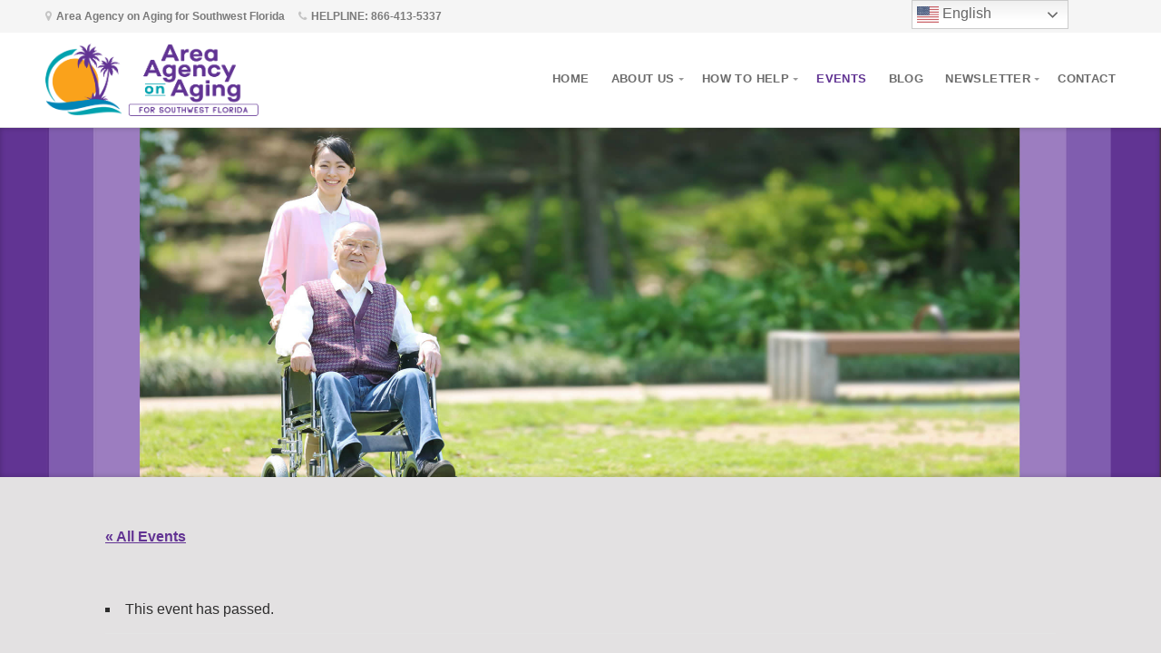

--- FILE ---
content_type: text/html; charset=UTF-8
request_url: https://aaaswfl.org/event/living-healthy-workshop-sarasota-9/
body_size: 18272
content:
<!DOCTYPE html>

<html class="no-js" lang="en-US">

<head>

	<meta charset="UTF-8">

	<!-- IE Compatibility Off -->
	<meta http-equiv="X-UA-Compatible" content="IE=edge" />

	<!-- Mobile View -->
	<meta name="viewport" content="width=device-width, initial-scale=1">

	<link rel="profile" href="https://gmpg.org/xfn/11">
	<link rel="pingback" href="https://aaaswfl.org/xmlrpc.php">

	<title>Events for December 2025 &#8211; Area Agency on Aging for SWFL</title>
<link rel='stylesheet' id='tribe-events-views-v2-bootstrap-datepicker-styles-css' href='https://aaaswfl.org/wp-content/plugins/the-events-calendar/vendor/bootstrap-datepicker/css/bootstrap-datepicker.standalone.min.css?ver=6.14.2' type='text/css' media='all' />
<link rel='stylesheet' id='tec-variables-skeleton-css' href='https://aaaswfl.org/wp-content/plugins/the-events-calendar/common/build/css/variables-skeleton.css?ver=6.8.4' type='text/css' media='all' />
<link rel='stylesheet' id='tec-variables-full-css' href='https://aaaswfl.org/wp-content/plugins/the-events-calendar/common/build/css/variables-full.css?ver=6.8.4' type='text/css' media='all' />
<link rel='stylesheet' id='tribe-common-skeleton-style-css' href='https://aaaswfl.org/wp-content/plugins/the-events-calendar/common/build/css/common-skeleton.css?ver=6.8.4' type='text/css' media='all' />
<link rel='stylesheet' id='tribe-common-full-style-css' href='https://aaaswfl.org/wp-content/plugins/the-events-calendar/common/build/css/common-full.css?ver=6.8.4' type='text/css' media='all' />
<link rel='stylesheet' id='tribe-tooltipster-css-css' href='https://aaaswfl.org/wp-content/plugins/the-events-calendar/common/vendor/tooltipster/tooltipster.bundle.min.css?ver=6.8.4' type='text/css' media='all' />
<link rel='stylesheet' id='tribe-events-views-v2-skeleton-css' href='https://aaaswfl.org/wp-content/plugins/the-events-calendar/build/css/views-skeleton.css?ver=6.14.2' type='text/css' media='all' />
<link rel='stylesheet' id='tribe-events-views-v2-full-css' href='https://aaaswfl.org/wp-content/plugins/the-events-calendar/build/css/views-full.css?ver=6.14.2' type='text/css' media='all' />
<link rel='stylesheet' id='tribe-events-views-v2-print-css' href='https://aaaswfl.org/wp-content/plugins/the-events-calendar/build/css/views-print.css?ver=6.14.2' type='text/css' media='print' />

        <style>
            .post-categories-wrap {
                background-color: #fff;
                padding-block: 20px;
            }
            .post-categories-wrap h2 {
                font-weight: bold;
                padding-left: 24px;
            }
            .post-categories li {display: inline-block;}
            .post-categories li a {
                display: block;
                padding: 5px 12px;
                box-shadow: 0 0 5px #00000040;
                border-radius: 4px;
                text-decoration: none;
            }
            .post-categories li a:hover {
                
            }
        </style>
        <meta name='robots' content='max-image-preview:large' />
	<style>img:is([sizes="auto" i], [sizes^="auto," i]) { contain-intrinsic-size: 3000px 1500px }</style>
	<link rel='dns-prefetch' href='//www.googletagmanager.com' />
<link rel='dns-prefetch' href='//fonts.googleapis.com' />
<link rel="alternate" type="application/rss+xml" title="Area Agency on Aging for SWFL &raquo; Feed" href="https://aaaswfl.org/feed/" />
<link rel="alternate" type="application/rss+xml" title="Area Agency on Aging for SWFL &raquo; Comments Feed" href="https://aaaswfl.org/comments/feed/" />
<link rel="alternate" type="text/calendar" title="Area Agency on Aging for SWFL &raquo; iCal Feed" href="https://aaaswfl.org/events/?ical=1" />
<script type="text/javascript">
/* <![CDATA[ */
window._wpemojiSettings = {"baseUrl":"https:\/\/s.w.org\/images\/core\/emoji\/16.0.1\/72x72\/","ext":".png","svgUrl":"https:\/\/s.w.org\/images\/core\/emoji\/16.0.1\/svg\/","svgExt":".svg","source":{"concatemoji":"https:\/\/aaaswfl.org\/wp-includes\/js\/wp-emoji-release.min.js?ver=6.8.3"}};
/*! This file is auto-generated */
!function(s,n){var o,i,e;function c(e){try{var t={supportTests:e,timestamp:(new Date).valueOf()};sessionStorage.setItem(o,JSON.stringify(t))}catch(e){}}function p(e,t,n){e.clearRect(0,0,e.canvas.width,e.canvas.height),e.fillText(t,0,0);var t=new Uint32Array(e.getImageData(0,0,e.canvas.width,e.canvas.height).data),a=(e.clearRect(0,0,e.canvas.width,e.canvas.height),e.fillText(n,0,0),new Uint32Array(e.getImageData(0,0,e.canvas.width,e.canvas.height).data));return t.every(function(e,t){return e===a[t]})}function u(e,t){e.clearRect(0,0,e.canvas.width,e.canvas.height),e.fillText(t,0,0);for(var n=e.getImageData(16,16,1,1),a=0;a<n.data.length;a++)if(0!==n.data[a])return!1;return!0}function f(e,t,n,a){switch(t){case"flag":return n(e,"\ud83c\udff3\ufe0f\u200d\u26a7\ufe0f","\ud83c\udff3\ufe0f\u200b\u26a7\ufe0f")?!1:!n(e,"\ud83c\udde8\ud83c\uddf6","\ud83c\udde8\u200b\ud83c\uddf6")&&!n(e,"\ud83c\udff4\udb40\udc67\udb40\udc62\udb40\udc65\udb40\udc6e\udb40\udc67\udb40\udc7f","\ud83c\udff4\u200b\udb40\udc67\u200b\udb40\udc62\u200b\udb40\udc65\u200b\udb40\udc6e\u200b\udb40\udc67\u200b\udb40\udc7f");case"emoji":return!a(e,"\ud83e\udedf")}return!1}function g(e,t,n,a){var r="undefined"!=typeof WorkerGlobalScope&&self instanceof WorkerGlobalScope?new OffscreenCanvas(300,150):s.createElement("canvas"),o=r.getContext("2d",{willReadFrequently:!0}),i=(o.textBaseline="top",o.font="600 32px Arial",{});return e.forEach(function(e){i[e]=t(o,e,n,a)}),i}function t(e){var t=s.createElement("script");t.src=e,t.defer=!0,s.head.appendChild(t)}"undefined"!=typeof Promise&&(o="wpEmojiSettingsSupports",i=["flag","emoji"],n.supports={everything:!0,everythingExceptFlag:!0},e=new Promise(function(e){s.addEventListener("DOMContentLoaded",e,{once:!0})}),new Promise(function(t){var n=function(){try{var e=JSON.parse(sessionStorage.getItem(o));if("object"==typeof e&&"number"==typeof e.timestamp&&(new Date).valueOf()<e.timestamp+604800&&"object"==typeof e.supportTests)return e.supportTests}catch(e){}return null}();if(!n){if("undefined"!=typeof Worker&&"undefined"!=typeof OffscreenCanvas&&"undefined"!=typeof URL&&URL.createObjectURL&&"undefined"!=typeof Blob)try{var e="postMessage("+g.toString()+"("+[JSON.stringify(i),f.toString(),p.toString(),u.toString()].join(",")+"));",a=new Blob([e],{type:"text/javascript"}),r=new Worker(URL.createObjectURL(a),{name:"wpTestEmojiSupports"});return void(r.onmessage=function(e){c(n=e.data),r.terminate(),t(n)})}catch(e){}c(n=g(i,f,p,u))}t(n)}).then(function(e){for(var t in e)n.supports[t]=e[t],n.supports.everything=n.supports.everything&&n.supports[t],"flag"!==t&&(n.supports.everythingExceptFlag=n.supports.everythingExceptFlag&&n.supports[t]);n.supports.everythingExceptFlag=n.supports.everythingExceptFlag&&!n.supports.flag,n.DOMReady=!1,n.readyCallback=function(){n.DOMReady=!0}}).then(function(){return e}).then(function(){var e;n.supports.everything||(n.readyCallback(),(e=n.source||{}).concatemoji?t(e.concatemoji):e.wpemoji&&e.twemoji&&(t(e.twemoji),t(e.wpemoji)))}))}((window,document),window._wpemojiSettings);
/* ]]> */
</script>
<link rel='stylesheet' id='tribe-events-v2-single-skeleton-css' href='https://aaaswfl.org/wp-content/plugins/the-events-calendar/build/css/tribe-events-single-skeleton.css?ver=6.14.2' type='text/css' media='all' />
<link rel='stylesheet' id='tribe-events-v2-single-skeleton-full-css' href='https://aaaswfl.org/wp-content/plugins/the-events-calendar/build/css/tribe-events-single-full.css?ver=6.14.2' type='text/css' media='all' />
<style id='wp-emoji-styles-inline-css' type='text/css'>

	img.wp-smiley, img.emoji {
		display: inline !important;
		border: none !important;
		box-shadow: none !important;
		height: 1em !important;
		width: 1em !important;
		margin: 0 0.07em !important;
		vertical-align: -0.1em !important;
		background: none !important;
		padding: 0 !important;
	}
</style>
<link rel='stylesheet' id='wp-block-library-css' href='https://aaaswfl.org/wp-includes/css/dist/block-library/style.min.css?ver=6.8.3' type='text/css' media='all' />
<style id='classic-theme-styles-inline-css' type='text/css'>
/*! This file is auto-generated */
.wp-block-button__link{color:#fff;background-color:#32373c;border-radius:9999px;box-shadow:none;text-decoration:none;padding:calc(.667em + 2px) calc(1.333em + 2px);font-size:1.125em}.wp-block-file__button{background:#32373c;color:#fff;text-decoration:none}
</style>
<link rel='stylesheet' id='gutenberg-pdfjs-css' href='https://aaaswfl.org/wp-content/plugins/pdfjs-viewer-shortcode/inc/../blocks/dist/style.css?ver=2.2.3' type='text/css' media='all' />
<style id='global-styles-inline-css' type='text/css'>
:root{--wp--preset--aspect-ratio--square: 1;--wp--preset--aspect-ratio--4-3: 4/3;--wp--preset--aspect-ratio--3-4: 3/4;--wp--preset--aspect-ratio--3-2: 3/2;--wp--preset--aspect-ratio--2-3: 2/3;--wp--preset--aspect-ratio--16-9: 16/9;--wp--preset--aspect-ratio--9-16: 9/16;--wp--preset--color--black: #000000;--wp--preset--color--cyan-bluish-gray: #abb8c3;--wp--preset--color--white: #ffffff;--wp--preset--color--pale-pink: #f78da7;--wp--preset--color--vivid-red: #cf2e2e;--wp--preset--color--luminous-vivid-orange: #ff6900;--wp--preset--color--luminous-vivid-amber: #fcb900;--wp--preset--color--light-green-cyan: #7bdcb5;--wp--preset--color--vivid-green-cyan: #00d084;--wp--preset--color--pale-cyan-blue: #8ed1fc;--wp--preset--color--vivid-cyan-blue: #0693e3;--wp--preset--color--vivid-purple: #9b51e0;--wp--preset--gradient--vivid-cyan-blue-to-vivid-purple: linear-gradient(135deg,rgba(6,147,227,1) 0%,rgb(155,81,224) 100%);--wp--preset--gradient--light-green-cyan-to-vivid-green-cyan: linear-gradient(135deg,rgb(122,220,180) 0%,rgb(0,208,130) 100%);--wp--preset--gradient--luminous-vivid-amber-to-luminous-vivid-orange: linear-gradient(135deg,rgba(252,185,0,1) 0%,rgba(255,105,0,1) 100%);--wp--preset--gradient--luminous-vivid-orange-to-vivid-red: linear-gradient(135deg,rgba(255,105,0,1) 0%,rgb(207,46,46) 100%);--wp--preset--gradient--very-light-gray-to-cyan-bluish-gray: linear-gradient(135deg,rgb(238,238,238) 0%,rgb(169,184,195) 100%);--wp--preset--gradient--cool-to-warm-spectrum: linear-gradient(135deg,rgb(74,234,220) 0%,rgb(151,120,209) 20%,rgb(207,42,186) 40%,rgb(238,44,130) 60%,rgb(251,105,98) 80%,rgb(254,248,76) 100%);--wp--preset--gradient--blush-light-purple: linear-gradient(135deg,rgb(255,206,236) 0%,rgb(152,150,240) 100%);--wp--preset--gradient--blush-bordeaux: linear-gradient(135deg,rgb(254,205,165) 0%,rgb(254,45,45) 50%,rgb(107,0,62) 100%);--wp--preset--gradient--luminous-dusk: linear-gradient(135deg,rgb(255,203,112) 0%,rgb(199,81,192) 50%,rgb(65,88,208) 100%);--wp--preset--gradient--pale-ocean: linear-gradient(135deg,rgb(255,245,203) 0%,rgb(182,227,212) 50%,rgb(51,167,181) 100%);--wp--preset--gradient--electric-grass: linear-gradient(135deg,rgb(202,248,128) 0%,rgb(113,206,126) 100%);--wp--preset--gradient--midnight: linear-gradient(135deg,rgb(2,3,129) 0%,rgb(40,116,252) 100%);--wp--preset--font-size--small: 13px;--wp--preset--font-size--medium: 20px;--wp--preset--font-size--large: 36px;--wp--preset--font-size--x-large: 42px;--wp--preset--spacing--20: 0.44rem;--wp--preset--spacing--30: 0.67rem;--wp--preset--spacing--40: 1rem;--wp--preset--spacing--50: 1.5rem;--wp--preset--spacing--60: 2.25rem;--wp--preset--spacing--70: 3.38rem;--wp--preset--spacing--80: 5.06rem;--wp--preset--shadow--natural: 6px 6px 9px rgba(0, 0, 0, 0.2);--wp--preset--shadow--deep: 12px 12px 50px rgba(0, 0, 0, 0.4);--wp--preset--shadow--sharp: 6px 6px 0px rgba(0, 0, 0, 0.2);--wp--preset--shadow--outlined: 6px 6px 0px -3px rgba(255, 255, 255, 1), 6px 6px rgba(0, 0, 0, 1);--wp--preset--shadow--crisp: 6px 6px 0px rgba(0, 0, 0, 1);}:where(.is-layout-flex){gap: 0.5em;}:where(.is-layout-grid){gap: 0.5em;}body .is-layout-flex{display: flex;}.is-layout-flex{flex-wrap: wrap;align-items: center;}.is-layout-flex > :is(*, div){margin: 0;}body .is-layout-grid{display: grid;}.is-layout-grid > :is(*, div){margin: 0;}:where(.wp-block-columns.is-layout-flex){gap: 2em;}:where(.wp-block-columns.is-layout-grid){gap: 2em;}:where(.wp-block-post-template.is-layout-flex){gap: 1.25em;}:where(.wp-block-post-template.is-layout-grid){gap: 1.25em;}.has-black-color{color: var(--wp--preset--color--black) !important;}.has-cyan-bluish-gray-color{color: var(--wp--preset--color--cyan-bluish-gray) !important;}.has-white-color{color: var(--wp--preset--color--white) !important;}.has-pale-pink-color{color: var(--wp--preset--color--pale-pink) !important;}.has-vivid-red-color{color: var(--wp--preset--color--vivid-red) !important;}.has-luminous-vivid-orange-color{color: var(--wp--preset--color--luminous-vivid-orange) !important;}.has-luminous-vivid-amber-color{color: var(--wp--preset--color--luminous-vivid-amber) !important;}.has-light-green-cyan-color{color: var(--wp--preset--color--light-green-cyan) !important;}.has-vivid-green-cyan-color{color: var(--wp--preset--color--vivid-green-cyan) !important;}.has-pale-cyan-blue-color{color: var(--wp--preset--color--pale-cyan-blue) !important;}.has-vivid-cyan-blue-color{color: var(--wp--preset--color--vivid-cyan-blue) !important;}.has-vivid-purple-color{color: var(--wp--preset--color--vivid-purple) !important;}.has-black-background-color{background-color: var(--wp--preset--color--black) !important;}.has-cyan-bluish-gray-background-color{background-color: var(--wp--preset--color--cyan-bluish-gray) !important;}.has-white-background-color{background-color: var(--wp--preset--color--white) !important;}.has-pale-pink-background-color{background-color: var(--wp--preset--color--pale-pink) !important;}.has-vivid-red-background-color{background-color: var(--wp--preset--color--vivid-red) !important;}.has-luminous-vivid-orange-background-color{background-color: var(--wp--preset--color--luminous-vivid-orange) !important;}.has-luminous-vivid-amber-background-color{background-color: var(--wp--preset--color--luminous-vivid-amber) !important;}.has-light-green-cyan-background-color{background-color: var(--wp--preset--color--light-green-cyan) !important;}.has-vivid-green-cyan-background-color{background-color: var(--wp--preset--color--vivid-green-cyan) !important;}.has-pale-cyan-blue-background-color{background-color: var(--wp--preset--color--pale-cyan-blue) !important;}.has-vivid-cyan-blue-background-color{background-color: var(--wp--preset--color--vivid-cyan-blue) !important;}.has-vivid-purple-background-color{background-color: var(--wp--preset--color--vivid-purple) !important;}.has-black-border-color{border-color: var(--wp--preset--color--black) !important;}.has-cyan-bluish-gray-border-color{border-color: var(--wp--preset--color--cyan-bluish-gray) !important;}.has-white-border-color{border-color: var(--wp--preset--color--white) !important;}.has-pale-pink-border-color{border-color: var(--wp--preset--color--pale-pink) !important;}.has-vivid-red-border-color{border-color: var(--wp--preset--color--vivid-red) !important;}.has-luminous-vivid-orange-border-color{border-color: var(--wp--preset--color--luminous-vivid-orange) !important;}.has-luminous-vivid-amber-border-color{border-color: var(--wp--preset--color--luminous-vivid-amber) !important;}.has-light-green-cyan-border-color{border-color: var(--wp--preset--color--light-green-cyan) !important;}.has-vivid-green-cyan-border-color{border-color: var(--wp--preset--color--vivid-green-cyan) !important;}.has-pale-cyan-blue-border-color{border-color: var(--wp--preset--color--pale-cyan-blue) !important;}.has-vivid-cyan-blue-border-color{border-color: var(--wp--preset--color--vivid-cyan-blue) !important;}.has-vivid-purple-border-color{border-color: var(--wp--preset--color--vivid-purple) !important;}.has-vivid-cyan-blue-to-vivid-purple-gradient-background{background: var(--wp--preset--gradient--vivid-cyan-blue-to-vivid-purple) !important;}.has-light-green-cyan-to-vivid-green-cyan-gradient-background{background: var(--wp--preset--gradient--light-green-cyan-to-vivid-green-cyan) !important;}.has-luminous-vivid-amber-to-luminous-vivid-orange-gradient-background{background: var(--wp--preset--gradient--luminous-vivid-amber-to-luminous-vivid-orange) !important;}.has-luminous-vivid-orange-to-vivid-red-gradient-background{background: var(--wp--preset--gradient--luminous-vivid-orange-to-vivid-red) !important;}.has-very-light-gray-to-cyan-bluish-gray-gradient-background{background: var(--wp--preset--gradient--very-light-gray-to-cyan-bluish-gray) !important;}.has-cool-to-warm-spectrum-gradient-background{background: var(--wp--preset--gradient--cool-to-warm-spectrum) !important;}.has-blush-light-purple-gradient-background{background: var(--wp--preset--gradient--blush-light-purple) !important;}.has-blush-bordeaux-gradient-background{background: var(--wp--preset--gradient--blush-bordeaux) !important;}.has-luminous-dusk-gradient-background{background: var(--wp--preset--gradient--luminous-dusk) !important;}.has-pale-ocean-gradient-background{background: var(--wp--preset--gradient--pale-ocean) !important;}.has-electric-grass-gradient-background{background: var(--wp--preset--gradient--electric-grass) !important;}.has-midnight-gradient-background{background: var(--wp--preset--gradient--midnight) !important;}.has-small-font-size{font-size: var(--wp--preset--font-size--small) !important;}.has-medium-font-size{font-size: var(--wp--preset--font-size--medium) !important;}.has-large-font-size{font-size: var(--wp--preset--font-size--large) !important;}.has-x-large-font-size{font-size: var(--wp--preset--font-size--x-large) !important;}
:where(.wp-block-post-template.is-layout-flex){gap: 1.25em;}:where(.wp-block-post-template.is-layout-grid){gap: 1.25em;}
:where(.wp-block-columns.is-layout-flex){gap: 2em;}:where(.wp-block-columns.is-layout-grid){gap: 2em;}
:root :where(.wp-block-pullquote){font-size: 1.5em;line-height: 1.6;}
</style>
<link rel='stylesheet' id='cpsh-shortcodes-css' href='https://aaaswfl.org/wp-content/plugins/column-shortcodes//assets/css/shortcodes.css?ver=1.0.1' type='text/css' media='all' />
<link rel='stylesheet' id='contact-form-7-css' href='https://aaaswfl.org/wp-content/plugins/contact-form-7/includes/css/styles.css?ver=6.1.1' type='text/css' media='all' />
<link rel='stylesheet' id='givingpress-lite-style-css' href='https://aaaswfl.org/wp-content/themes/givingpress-lite/style.css?ver=6.8.3' type='text/css' media='all' />
<link rel='stylesheet' id='givingpress-lite-style-mobile-css' href='https://aaaswfl.org/wp-content/themes/givingpress-lite/css/style-mobile.css?ver=1.0' type='text/css' media='all' />
<link rel='stylesheet' id='font-awesome-css' href='https://aaaswfl.org/wp-content/themes/givingpress-lite/css/font-awesome.css?ver=1.0' type='text/css' media='all' />
<link rel='stylesheet' id='giving-fonts-css' href='https://fonts.googleapis.com/css?family=Oswald%3A400%2C700%2C300%7COpen+Sans%3A400%2C300%2C600%2C700%2C800%2C800italic%2C700italic%2C600italic%2C400italic%2C300italic%7CMerriweather%3A400%2C700%2C300%2C900%7CPlayfair+Display%3A400%2C400italic%2C700%2C700italic%2C900%2C900italic%7CMontserrat%3A400%2C700%7CRaleway%3A400%2C100%2C200%2C300%2C500%2C600%2C700%2C800%2C900%7CNoto+Serif%3A400%2C400i%2C700%2C700i&#038;subset=latin%2Clatin-ext' type='text/css' media='all' />
<link rel='stylesheet' id='wp-pagenavi-css' href='https://aaaswfl.org/wp-content/plugins/wp-pagenavi/pagenavi-css.css?ver=2.70' type='text/css' media='all' />
<script type="text/javascript" src="https://aaaswfl.org/wp-includes/js/jquery/jquery.min.js?ver=3.7.1" id="jquery-core-js"></script>
<script type="text/javascript" src="https://aaaswfl.org/wp-includes/js/jquery/jquery-migrate.min.js?ver=3.4.1" id="jquery-migrate-js"></script>
<script type="text/javascript" src="https://aaaswfl.org/wp-content/plugins/the-events-calendar/common/build/js/tribe-common.js?ver=9c44e11f3503a33e9540" id="tribe-common-js"></script>
<script type="text/javascript" src="https://aaaswfl.org/wp-content/plugins/the-events-calendar/build/js/views/breakpoints.js?ver=4208de2df2852e0b91ec" id="tribe-events-views-v2-breakpoints-js"></script>
<script type="text/javascript" src="https://aaaswfl.org/wp-includes/js/hoverIntent.min.js?ver=1.10.2" id="hoverIntent-js"></script>
<script type="text/javascript" src="https://aaaswfl.org/wp-content/themes/givingpress-lite/js/superfish.js?ver=20130729" id="superfish-js"></script>
<script type="text/javascript" src="https://aaaswfl.org/wp-content/themes/givingpress-lite/js/jquery.fitvids.js?ver=20130729" id="fitvids-js"></script>

<!-- Google tag (gtag.js) snippet added by Site Kit -->
<!-- Google Analytics snippet added by Site Kit -->
<script type="text/javascript" src="https://www.googletagmanager.com/gtag/js?id=G-11PQ37KPMN" id="google_gtagjs-js" async></script>
<script type="text/javascript" id="google_gtagjs-js-after">
/* <![CDATA[ */
window.dataLayer = window.dataLayer || [];function gtag(){dataLayer.push(arguments);}
gtag("set","linker",{"domains":["aaaswfl.org"]});
gtag("js", new Date());
gtag("set", "developer_id.dZTNiMT", true);
gtag("config", "G-11PQ37KPMN");
 window._googlesitekit = window._googlesitekit || {}; window._googlesitekit.throttledEvents = []; window._googlesitekit.gtagEvent = (name, data) => { var key = JSON.stringify( { name, data } ); if ( !! window._googlesitekit.throttledEvents[ key ] ) { return; } window._googlesitekit.throttledEvents[ key ] = true; setTimeout( () => { delete window._googlesitekit.throttledEvents[ key ]; }, 5 ); gtag( "event", name, { ...data, event_source: "site-kit" } ); }; 
/* ]]> */
</script>
<link rel="https://api.w.org/" href="https://aaaswfl.org/wp-json/" /><link rel="alternate" title="JSON" type="application/json" href="https://aaaswfl.org/wp-json/wp/v2/tribe_events/54013" /><link rel="EditURI" type="application/rsd+xml" title="RSD" href="https://aaaswfl.org/xmlrpc.php?rsd" />
<meta name="generator" content="WordPress 6.8.3" />
<link rel="canonical" href="https://aaaswfl.org/event/living-healthy-workshop-sarasota-9/" />
<link rel='shortlink' href='https://aaaswfl.org/?p=54013' />
<link rel="alternate" title="oEmbed (JSON)" type="application/json+oembed" href="https://aaaswfl.org/wp-json/oembed/1.0/embed?url=https%3A%2F%2Faaaswfl.org%2Fevent%2Fliving-healthy-workshop-sarasota-9%2F" />
<link rel="alternate" title="oEmbed (XML)" type="text/xml+oembed" href="https://aaaswfl.org/wp-json/oembed/1.0/embed?url=https%3A%2F%2Faaaswfl.org%2Fevent%2Fliving-healthy-workshop-sarasota-9%2F&#038;format=xml" />
<style>
.board-members-wrap {
    margin-bottom: 50px;
    padding: 12px 30px;
    border-width: 1px;
    border-color: #ececec;
}

.board-members-title {
    text-align: center;
    font-weight: bold;
    padding-inline: 15px
}

.board-members {
    display: grid;
    gap: 30px;
    grid-template-columns: repeat(auto-fit, minmax(min(300px, 100%), 1fr));
}

.board-member .thumb {
    margin-bottom: 12px;
    height: 400px;
    background-color: #f7f7f7;
}

.board-member .thumb img {
    object-fit: cover;
    width: 100%;
    height: 100%;
    display: block;
    object-position: center 2%;
}

.bm-infos {}

.bm-name {
    text-align: center;
}

.bm-name h3 {
    line-height: normal;
    margin: 0;
    padding: 0;
    font-size: 1.6rem;
}

.bm-name small {
    font-style: 1rem;
}



.board-member p {
    margin: 5px 0;
}
</style>
<!-- start Simple Custom CSS and JS -->
<style type="text/css">
.edn-custom-template[data-barid=apexbar-0] .edn-custom-design-wrapper, .edn-custom-template[data-barid=apexbar-0], .edn-custom-template[data-barid=apexbar-0] .edn-contact-lightbox .edn-contact-lightbox-inner-wrap, .edn-custom-template[data-barid=apexbar-0] .edn-contact-close, .edn-custom-template[data-barid=apexbar-0] .edn-contact-lightbox-inner-wrap {
    background-color: #613493 !important;
}

.edn-custom-template[data-barid=apexbar-0] .edn-form-field .constant_subscribe, .edn-custom-template[data-barid=apexbar-0] .edn-subscribe-form .edn-form-field .edn_subs_submit_ajax, .edn-custom-template[data-barid=apexbar-0] .edn-custom-contact-link, .edn-custom-template[data-barid=apexbar-0] .edn-temp1-static-button, .edn-custom-template[data-barid=apexbar-0] .apexnb-search-layout1 .apex-search-right-section .btn-search-now, .edn-custom-template[data-barid=apexbar-0] .edn_static_text .edn-call-action-button a, .edn-custom-template[data-barid=apexbar-0] .edn-call-action-button a, .edn-custom-template[data-barid=apexbar-0] .edn-contact-lightbox .edn-form-field .edn-field input.edn-contact-submit {
    background: #00A2AD !important;
    color: #ffffff !important;
}
.menu a:focus, .menu a:hover, .menu a:active {
    color: #613493 !important;
}
#navigation .menu .current_page_item a, #navigation .menu .current_page_ancestor a, #navigation .menu .current-menu-item a, #navigation .menu .current-cat a, #navigation .menu li .current_page_item a, #navigation .menu li .current_page_item a:hover, #navigation .menu li .current-menu-item a, #navigation .menu li .current-menu-item a:hover, #navigation .menu li .current-cat a, #navigation .menu li .current-cat a:hover, #navigation .menu li.current-menu-ancestor a, #navigation .menu li.current_page_ancestor a, #navigation .menu .current_page_item ul li a:hover, #navigation .menu .current-menu-item ul li a:hover, #navigation .menu .current-menu-ancestor ul li a:hover, #navigation .menu .current_page_ancestor ul li a:hover, #navigation .menu .current-menu-ancestor ul .current_page_item a, #navigation .menu .current_page_ancestor ul .current-menu-item a, #navigation .menu .current-cat ul li a:hover {
    color: #613493 !important;
}
.menu li:hover:after {
    background: #613493 !important;
}
.menu a, .menu a:link, .menu a:visited {
    color: #6C6C6C !important;
}
h1, h2, h3, h4, h5, h6 {
    color: #613493 !important;
}
#menu-services.menu a, #menu-services.menu a:link, #menu-services.menu a:visited,
#menu-popular.menu a, #menu-popular.menu a:link, #menu-popular.menu a:visited{
    color: #613493 !important;
}
#menu-services.menu a:hover, #menu-services.menu a:link:hover, #menu-services.menu a:visited:hover,
#menu-popular.menu a:hover, #menu-popular.menu a:link:hover, #menu-popular.menu a:visited:hover{
    color: #0086B6 !important;
}</style>
<!-- end Simple Custom CSS and JS -->
<meta name="generator" content="Site Kit by Google 1.159.0" /><meta name="tec-api-version" content="v1"><meta name="tec-api-origin" content="https://aaaswfl.org"><link rel="alternate" href="https://aaaswfl.org/wp-json/tribe/events/v1/events/54013" /><meta name="google-site-verification" content="50PuJAmJP_hkTvlMUDF46Yp9n0CVMa5ydSWKop3jKB8"><style type="text/css" id="custom-background-css">
body.custom-background { background-color: #e3e1e2; }
</style>
	<script type="application/ld+json">
[{"@context":"http://schema.org","@type":"Event","name":"Living Healthy Workshop (Sarasota) &#8211; RESCHEDULED TBD","description":"","url":"https://aaaswfl.org/event/living-healthy-workshop-sarasota-9/","eventAttendanceMode":"https://schema.org/OfflineEventAttendanceMode","eventStatus":"https://schema.org/EventScheduled","startDate":"2022-09-21T14:30:00+00:00","endDate":"2022-09-21T17:00:00+00:00","location":{"@type":"Place","name":"Sarasota Memorial Hospital (Oncology Bldg. 3rd Fl Conference Room)","description":"","url":"","address":{"@type":"PostalAddress","streetAddress":"1700 S. Tamiami Trail","addressLocality":"Sarasota","addressRegion":"FL","postalCode":"34239","addressCountry":"United States"},"telephone":"","sameAs":""},"organizer":{"@type":"Person","name":"Liliana Hernandez &#8211; AAASWFL","description":"","url":"https://www.aaaswfl.org","telephone":"239-652-6915","email":"&#119;or&#107;sh&#111;p&#115;&#64;a&#97;&#97;&#115;w&#102;l.&#111;&#114;&#103;","sameAs":"https://www.aaaswfl.org"},"offers":{"@type":"Offer","price":"0","priceCurrency":"USD","url":"https://aaaswfl.org/event/living-healthy-workshop-sarasota-9/","category":"primary","availability":"inStock","validFrom":"2022-08-01T00:00:00+00:00"},"performer":"Organization"}]
</script><link rel="icon" href="https://aaaswfl.org/wp-content/uploads/2020/07/cropped-AAA_icon-32x32.png" sizes="32x32" />
<link rel="icon" href="https://aaaswfl.org/wp-content/uploads/2020/07/cropped-AAA_icon-192x192.png" sizes="192x192" />
<link rel="apple-touch-icon" href="https://aaaswfl.org/wp-content/uploads/2020/07/cropped-AAA_icon-180x180.png" />
<meta name="msapplication-TileImage" content="https://aaaswfl.org/wp-content/uploads/2020/07/cropped-AAA_icon-270x270.png" />
		<style type="text/css" id="wp-custom-css">
			#menu-item-1297 {
	display: none
}



a, a:link, a:visited {
	color: #623393;
	text-decoration: underline;
	word-wrap: break-word;
}
a:focus, a:hover, a:active {
	color: #00A2AD;
	text-decoration: underline;
}
h1, h2, h3,
h4, h5, h6 {
	color: #2C2E35;
	color: rgba(44, 46, 53, 1);
	font-family: 'Raleway', Arial, sans-serif;
	font-weight: 400;
	line-height: 1.4;
	word-wrap: break-word;
	margin: 4px 0px;
	padding: 4px 0px;
}
.widget ul.menu .current_page_item a,
.widget ul.menu .current-menu-item a {
	color: #0185B6;
	background: none;
}
.widget ul.menu li a {
	display: block;
	background: none;
	color: #603392;
	height: auto;
	font-size: 1.1em;
	text-align: left;
	text-transform: none;
	text-shadow: none;
	line-height: 1.8;
	margin: 0px;
	padding: 0px;
}
.widget ul.menu li.feature-btn a,
.widget ul.menu li.feature-button a {
	padding: 0px !important;
	margin-top: 0px;
	border: none;
}
.widget ul.menu li a:hover {
	color: #0086B6;
	background: none;
	text-decoration: underline;
}
.widget ul.menu li {
	float: none;
	display: block;
	padding: 6px 12px;
}
.social-icons li a {
	display: block;
	background: #613493;
	background: rgba(97, 52, 147, 0.2);
	color: #613493;
	color: rgba(97, 52, 147, 1);
	text-align: center;
	text-decoration: none;
	line-height: 36px;
	min-width: 36px;
	margin: 6px;
	padding: 0px;
	border-radius: 36px;
}
.social-icons li a:hover {
	background: #613493;
	background: rgba(97, 52, 147, 1);
	color: #ffffff;
}
.social-icons li a::before {
	font-family: 'FontAwesome';
	font-size: 24px;
	font-weight: normal;
	content: '\f0c1';
}
button, .button, a.button, a:link.button, a:visited.button,
a.more-link, a:link.more-link, a:visited.more-link,
.container .reply a, #searchsubmit, #prevLink a, #nextLink a,
input#submit, input[type='submit'] {
	display: inline-block;
	background-color: #f9f9f9;
	position: relative;
	color: #666666;
	color: rgba(0, 0, 0, .4);
	font-size: 0.8em;
	font-family: 'Istok Web', Verdana, sans-serif;
	font-weight: 700;
	font-style: normal;
	line-height: 2;
	letter-spacing: 1px;
	text-align: center;
	text-transform: uppercase;
	margin: 12px 0px;
	padding: 6px 18px;
	outline: 0;
	border: 1px solid rgba(0, 0, 0, .12);
	border-radius: 3px;
	-webkit-appearance: none;
}
button:hover, button:focus, button:active, .button:hover,
a:hover.button, a:focus.button, a:active.button,
a:hover.more-link, a:focus.more-link, a:active.more-link,
.container .reply a:hover, #searchsubmit:hover, #prevLink a:hover, #nextLink a:hover,
input#submit:hover, input[type='submit']:hover {
	background-color: #7e236e;
	color: #ffffff;
	text-decoration: none;
	box-shadow: inset 0px 0px 12px rgba(0, 0, 0, .4);
	cursor: pointer;
}
#header {
	background-color: #a16297;
	width: 100%;
	line-height: 0;
	margin: 0px auto 0px;
	position: relative;
	z-index: 8;
}
body {
	background-color: #eeeeee;
	color: #000000;
	color: rgba(0, 0, 0, 0.8);
	font-size: 1.0em;
	font-family: 'Lato', Verdana, sans-serif;
	line-height: 1.8;
	margin: 0px;
	padding: 0px;
}
blockquote {
	color: #333333;
	font-family: 'Istok Web', Verdana, sans-serif;
	font-weight: 300;
	font-size: 1.6em;
	line-height: 1.6;
	margin: 20px 0px;
	padding: 20px;
	border-top: 1px solid #DDDDDD;
	border-bottom: 1px solid #DDDDDD;
}
code, pre {
	color: #666666;
	background: #f9f9f9;
	font-family: 'Istok Web', Verdana, sans-serif;
	font-size: 13px;
	line-height: 1.4;
	margin: 12px 0px;
	padding: 6px 8px;
	border: 1px solid #dddddd;
	border-radius: 3px;
}
#navigation {
	align-self: center;
	color: #999999;
	font-size: 0.8em;
	font-family: 'Istok Web', Verdana, sans-serif;
	font-weight: 600;
	text-align: center;
	text-transform: uppercase;
	margin: 0px;
	padding: 0px;
	z-index: 9;
	box-sizing:border-box;
	-moz-box-sizing:border-box;
	-webkit-box-sizing:border-box;
}
table {
	background: #ffffff;
	background: rgba(0, 0, 0, 0.01);
	font-family: Arial, 'Helvetica Neue', Helvetica, sans-serif;
	width: 100%;
	margin: 20px 0px;
	padding: 0px;
	border-collapse: collapse;
}



/* twitter icon change */

.social-icons li a[href*="twitter.com"]::before {
	content: 'tw';
	--un-icon: url("data:image/svg+xml;utf8,%3Csvg viewBox='0 0 24 24' width='1.2em' height='1.2em' xmlns='http://www.w3.org/2000/svg' %3E%3Cpath fill='currentColor' d='M8 2H1l8.26 11.015L1.45 22H4.1l6.388-7.349L16 22h7l-8.608-11.478L21.8 2h-2.65l-5.986 6.886zm9 18L5 4h2l12 16z'/%3E%3C/svg%3E");
  -webkit-mask: var(--un-icon) no-repeat;
  mask: var(--un-icon) no-repeat;
  -webkit-mask-size: 100% 100%;
  mask-size: 100% 100%;
  background-color: currentColor;
  color: inherit;
	position: relative;
	top: 1px;
	
}
 
/* Blog Page */
@media (min-width: 1024px) {
/* 	#page-56323 .content .columns {
		display: grid;
		grid-template-columns: repeat(2, minmax(0, 1fr))
	}
	#page-56323 .content .blog-holder h2 {
		    font-size: 2rem;
	}
	
	#page-56323 .content .blog-holder	.article p:not(:nth-child(1)):not(:nth-child(2)) {
		display: none
		
	}
	
	#page-56323 .content .blog-holder	.article ul {
		display: none;
	}
	
	#page-56323 .content .blog-holder	.article p {
		display: -webkit-box;
		-webkit-line-clamp: 2;
		-webkit-box-orient: vertical;
		overflow: hidden;
		text-overflow: ellipsis;
		white-space: normal;
	}
	#page-56323 .content .blog-holder	.article figure {
		width: 100% !important;
	} */
}





		</style>
		
</head>

<body data-rsssl=1 class="wp-singular tribe_events-template-default single single-tribe_events postid-54013 custom-background wp-custom-logo wp-theme-givingpress-lite tribe-events-page-template tribe-no-js tribe-filter-live not-front givingpress-lite-singular givingpress-lite-right-sidebar givingpress-lite-header-active givingpress-lite-title-inactive givingpress-lite-logo-active givingpress-lite-description-left givingpress-lite-logo-left givingpress-lite-info-active givingpress-lite-relative-text events-single tribe-events-style-full tribe-events-style-theme">

<!-- BEGIN #wrapper -->
<div id="wrapper">

<!-- BEGIN #top-info -->
<div id="top-info">

	
	<!-- BEGIN #contact-info -->
	<div id="contact-info">

		<!-- BEGIN .row -->
		<div class="row">

			<!-- BEGIN .content -->
			<div class="content">

				<div class="align-left">

									<span class="contact-address"><i class="fa fa-map-marker"></i> Area Agency on Aging for Southwest Florida</span>
				
				
									<span class="contact-phone text-right"><i class="fa fa-phone"></i> HELPLINE: 866-413-5337 </span>
				
				</div>

				
			<!-- END .content -->
			</div>

		<!-- END .row -->
		</div>

	<!-- END #contact-info -->
	</div>

		<!-- Skip Navigation Link -->
	<a href="#content" class="sr-only">Skip to content</a>
	
	<!-- BEGIN #top-nav -->
	<div id="top-nav">

		<!-- BEGIN .row -->
		<div class="row">

			<!-- BEGIN .content -->
			<div class="content no-bg">

				<!-- BEGIN #nav-bar -->
				<div id="nav-bar">

					
						<div class="toggle-holder">

					
					
<style>
.custom-logo {
	height: 80px;
	max-height: 280px;
	max-width: 640px;
	width: 235px;
}
</style><a href="https://aaaswfl.org/" class="custom-logo-link" rel="home"><img width="521" height="177" src="https://aaaswfl.org/wp-content/uploads/2020/07/cropped-AAA_Logo.png" class="custom-logo" alt="Area Agency on Aging for SWFL" decoding="async" fetchpriority="high" srcset="https://aaaswfl.org/wp-content/uploads/2020/07/cropped-AAA_Logo.png 521w, https://aaaswfl.org/wp-content/uploads/2020/07/cropped-AAA_Logo-300x102.png 300w" sizes="(max-width: 521px) 100vw, 521px" /></a>
					
						<button class="menu-toggle" aria-label="Open Mobile Menu"><i class="fa fa-bars"></i></button>

						</div>

						<!-- BEGIN #navigation -->
						<nav id="navigation" class="navigation-main">

							<div class="menu-drop-down-menu-container"><ul id="menu-drop-down-menu" class="menu"><li id="menu-item-1317" class="menu-item menu-item-type-post_type menu-item-object-page menu-item-home menu-item-1317"><a href="https://aaaswfl.org/">Home</a></li>
<li id="menu-item-1306" class="menu-item menu-item-type-post_type menu-item-object-page menu-item-has-children menu-item-1306"><a href="https://aaaswfl.org/about-aaaswfl/">About Us</a>
<ul class="sub-menu">
	<li id="menu-item-56387" class="menu-item menu-item-type-post_type menu-item-object-page menu-item-56387"><a href="https://aaaswfl.org/about-aaaswfl/board-members/">Board Members</a></li>
	<li id="menu-item-56432" class="menu-item menu-item-type-post_type menu-item-object-page menu-item-56432"><a href="https://aaaswfl.org/about-aaaswfl/advisory-council-members/">Advisory Council Members</a></li>
	<li id="menu-item-51129" class="menu-item menu-item-type-post_type menu-item-object-page menu-item-51129"><a href="https://aaaswfl.org/emergency-preparedness/">Emergency Preparedness</a></li>
	<li id="menu-item-51088" class="menu-item menu-item-type-post_type menu-item-object-page menu-item-51088"><a href="https://www.navigateresources.net/psa08/">I Need Help</a></li>
	<li id="menu-item-1315" class="menu-item menu-item-type-post_type menu-item-object-page menu-item-1315"><a href="https://aaaswfl.org/about-aaaswfl/lead-agencies/">Lead Agencies</a></li>
	<li id="menu-item-1309" class="menu-item menu-item-type-post_type menu-item-object-page menu-item-1309"><a href="https://aaaswfl.org/about-aaaswfl/news/">Newsroom</a></li>
	<li id="menu-item-1311" class="menu-item menu-item-type-post_type menu-item-object-page menu-item-1311"><a href="https://aaaswfl.org/about-aaaswfl/speakers-bureau/">Speakers’ Bureau</a></li>
	<li id="menu-item-1307" class="menu-item menu-item-type-post_type menu-item-object-page menu-item-1307"><a href="https://aaaswfl.org/about-aaaswfl/documents/">Document Center</a></li>
	<li id="menu-item-50420" class="menu-item menu-item-type-post_type menu-item-object-page menu-item-50420"><a target="_blank" href="https://aaaswfl.isolvedhire.com/jobs/#new_tab">Careers</a></li>
</ul>
</li>
<li id="menu-item-1303" class="menu-item menu-item-type-post_type menu-item-object-page menu-item-has-children menu-item-1303"><a href="https://aaaswfl.org/how-to-help/">How To Help</a>
<ul class="sub-menu">
	<li id="menu-item-1314" class="menu-item menu-item-type-post_type menu-item-object-page menu-item-1314"><a href="https://aaaswfl.org/how-to-help/donate/">Donate</a></li>
	<li id="menu-item-1304" class="menu-item menu-item-type-post_type menu-item-object-page menu-item-1304"><a href="https://aaaswfl.org/how-to-help/volunteer/">Volunteer</a></li>
</ul>
</li>
<li id="menu-item-1312" class="menu-item menu-item-type-post_type menu-item-object-page current-menu-item current_page_item menu-item-1312"><a href="https://aaaswfl.org/events/">Events</a></li>
<li id="menu-item-56374" class="menu-item menu-item-type-post_type menu-item-object-page current_page_parent menu-item-56374"><a href="https://aaaswfl.org/blog/">Blog</a></li>
<li id="menu-item-1308" class="menu-item menu-item-type-post_type menu-item-object-page menu-item-has-children menu-item-1308"><a href="https://aaaswfl.org/newsletter/">Newsletter</a>
<ul class="sub-menu">
	<li id="menu-item-50795" class="menu-item menu-item-type-post_type menu-item-object-page menu-item-50795"><a href="https://aaaswfl.org/newsletter/newsletter-archive/">Newsletter Archive</a></li>
</ul>
</li>
<li id="menu-item-1313" class="menu-item menu-item-type-post_type menu-item-object-page menu-item-1313"><a href="https://aaaswfl.org/contact-us/">Contact</a></li>
</ul></div>
						<!-- END #navigation -->
						</nav>

					
				<!-- END #nav-bar -->
				</div>

			<!-- END .content -->
			</div>

		<!-- END .row -->
		</div>

	<!-- END #top-nav -->
	</div>

<!-- END #top-info -->
</div>



<!-- BEGIN #header -->
<div id="header">

	
	<!-- BEGIN .custom-header -->
	<div class="custom-header bg-image" style="background-image: url(https://aaaswfl.org/wp-content/uploads/2020/07/woman-with-grandfather-in-wheelchair-n.jpg);">

	
	<!-- BEGIN #site-info -->
	<div id="site-info">

		<!-- BEGIN .content -->
		<div class="content" id="content">

			<div id="header-content" class="vertical-center">

				
			</div>

			
			<img class="hide-img" src="https://aaaswfl.org/wp-content/uploads/2020/07/woman-with-grandfather-in-wheelchair-n.jpg" height="783" width="2400" alt=" " />

			
		<!-- END .content -->
		</div>

	<!-- END #site-info -->
	</div>

	
	<!-- BEGIN .custom-header -->
	</div>

	
<!-- END #header -->
</div>


<!-- BEGIN .container -->
<div class="container">
<section id="tribe-events-pg-template" class="tribe-events-pg-template"><div class="tribe-events-before-html"></div><span class="tribe-events-ajax-loading"><img class="tribe-events-spinner-medium" src="https://aaaswfl.org/wp-content/plugins/the-events-calendar/src/resources/images/tribe-loading.gif" alt="Loading Events" /></span>
<div id="tribe-events-content" class="tribe-events-single">

	<p class="tribe-events-back">
		<a href="https://aaaswfl.org/events/"> &laquo; All Events</a>
	</p>

	<!-- Notices -->
	<div class="tribe-events-notices"><ul><li>This event has passed.</li></ul></div>
	<h1 class="tribe-events-single-event-title">Living Healthy Workshop (Sarasota) &#8211; RESCHEDULED TBD</h1>
	<div class="tribe-events-schedule tribe-clearfix">
		<div><span class="tribe-event-date-start">09/21/2022 @ 2:30 pm</span> - <span class="tribe-event-time">5:00 pm</span></div>					<span class="tribe-events-cost">Free</span>
			</div>

	<!-- Event header -->
	<div id="tribe-events-header"  data-title="Living Healthy Workshop (Sarasota) &#8211; RESCHEDULED TBD &#8211; Area Agency on Aging for SWFL" data-viewtitle="Living Healthy Workshop (Sarasota) &#8211; RESCHEDULED TBD">
		<!-- Navigation -->
		<nav class="tribe-events-nav-pagination" aria-label="Event Navigation">
			<ul class="tribe-events-sub-nav">
				<li class="tribe-events-nav-previous"><a href="https://aaaswfl.org/event/arthritis-foundation-exercise-program-dr-piper-center-14/"><span>&laquo;</span> RESCHEDULED TBA &#8211; Arthritis Foundation Exercise Program (Dr. Piper Center)</a></li>
				<li class="tribe-events-nav-next"><a href="https://aaaswfl.org/event/step-smart-injury-prevention-presentation-tai-chi-fall-prevention-awareness-week-event-2/">Step Smart Injury Prevention Presentation &#038; Tai-Chi (Fall Prevention Awareness Week Event) <span>&raquo;</span></a></li>
			</ul>
			<!-- .tribe-events-sub-nav -->
		</nav>
	</div>
	<!-- #tribe-events-header -->

			<div id="post-54013" class="post-54013 tribe_events type-tribe_events status-publish hentry no-comments">
			<!-- Event featured image, but exclude link -->
			
			<!-- Event content -->
						<div class="tribe-events-single-event-description tribe-events-content">
				<div class="pdfjs-fullscreen"><a href="https://aaaswfl.org/wp-content/plugins/pdfjs-viewer-shortcode/pdfjs/web/viewer.php?file=https://aaaswfl.org/wp-content/uploads/2022/08/AAASWFL-HW-CDSMP-Virtual-Flyer-Letter-3.pdf&#038;attachment_id=0&#038;dButton=true&#038;pButton=true&#038;oButton=false&#038;sButton=true&#038;editButtons=true&#038;pagemode=none&#038;_wpnonce=9b4e71d9a1" >View Fullscreen</a></div><div><iframe width="100%" height="800px" src="https://aaaswfl.org/wp-content/plugins/pdfjs-viewer-shortcode/pdfjs/web/viewer.php?file=https://aaaswfl.org/wp-content/uploads/2022/08/AAASWFL-HW-CDSMP-Virtual-Flyer-Letter-3.pdf&#038;attachment_id=0&#038;dButton=true&#038;pButton=true&#038;oButton=false&#038;sButton=true&#038;editButtons=true&#038;pagemode=none&#038;_wpnonce=9b4e71d9a1" title="Embedded PDF" class="pdfjs-iframe"></iframe></div>
			</div>
			<!-- .tribe-events-single-event-description -->
			<div class="tribe-events tribe-common">
	<div class="tribe-events-c-subscribe-dropdown__container">
		<div class="tribe-events-c-subscribe-dropdown">
			<div class="tribe-common-c-btn-border tribe-events-c-subscribe-dropdown__button">
				<svg
	 class="tribe-common-c-svgicon tribe-common-c-svgicon--cal-export tribe-events-c-subscribe-dropdown__export-icon" 	aria-hidden="true"
	viewBox="0 0 23 17"
	xmlns="http://www.w3.org/2000/svg"
>
	<path fill-rule="evenodd" clip-rule="evenodd" d="M.128.896V16.13c0 .211.145.383.323.383h15.354c.179 0 .323-.172.323-.383V.896c0-.212-.144-.383-.323-.383H.451C.273.513.128.684.128.896Zm16 6.742h-.901V4.679H1.009v10.729h14.218v-3.336h.901V7.638ZM1.01 1.614h14.218v2.058H1.009V1.614Z" />
	<path d="M20.5 9.846H8.312M18.524 6.953l2.89 2.909-2.855 2.855" stroke-width="1.2" stroke-linecap="round" stroke-linejoin="round"/>
</svg>
				<button
					class="tribe-events-c-subscribe-dropdown__button-text"
					aria-expanded="false"
					aria-controls="tribe-events-subscribe-dropdown-content"
					aria-label="View links to add events to your calendar"
				>
					Add to calendar				</button>
				<svg
	 class="tribe-common-c-svgicon tribe-common-c-svgicon--caret-down tribe-events-c-subscribe-dropdown__button-icon" 	aria-hidden="true"
	viewBox="0 0 10 7"
	xmlns="http://www.w3.org/2000/svg"
>
	<path fill-rule="evenodd" clip-rule="evenodd" d="M1.008.609L5 4.6 8.992.61l.958.958L5 6.517.05 1.566l.958-.958z" class="tribe-common-c-svgicon__svg-fill"/>
</svg>
			</div>
			<div id="tribe-events-subscribe-dropdown-content" class="tribe-events-c-subscribe-dropdown__content">
				<ul class="tribe-events-c-subscribe-dropdown__list">
											
<li class="tribe-events-c-subscribe-dropdown__list-item">
	<a
		href="https://www.google.com/calendar/event?action=TEMPLATE&#038;dates=20220921T143000/20220921T170000&#038;text=Living%20Healthy%20Workshop%20%28Sarasota%29%20%26%238211%3B%20RESCHEDULED%20TBD&#038;details=%5Bpdfjs-viewer+url%3D%22https%253A%252F%252Faaaswfl.org%252Fwp-content%252Fuploads%252F2022%252F08%252FAAASWFL-HW-CDSMP-Virtual-Flyer-Letter-3.pdf%22+viewer_width%3D100%25+viewer_height%3D800px+fullscreen%3Dtrue+download%3Dtrue+print%3Dtrue%5D&#038;location=Sarasota%20Memorial%20Hospital%20(Oncology%20Bldg.%203rd%20Fl%20Conference%20Room),%201700%20S.%20Tamiami%20Trail,%20Sarasota,%20FL,%2034239,%20United%20States&#038;trp=false&#038;ctz=UTC&#038;sprop=website:https://aaaswfl.org"
		class="tribe-events-c-subscribe-dropdown__list-item-link"
		target="_blank"
		rel="noopener noreferrer nofollow noindex"
	>
		Google Calendar	</a>
</li>
											
<li class="tribe-events-c-subscribe-dropdown__list-item">
	<a
		href="webcal://aaaswfl.org/event/living-healthy-workshop-sarasota-9/?ical=1"
		class="tribe-events-c-subscribe-dropdown__list-item-link"
		target="_blank"
		rel="noopener noreferrer nofollow noindex"
	>
		iCalendar	</a>
</li>
											
<li class="tribe-events-c-subscribe-dropdown__list-item">
	<a
		href="https://outlook.office.com/owa/?path=/calendar/action/compose&#038;rrv=addevent&#038;startdt=2022-09-21T14%3A30%3A00%2B00%3A00&#038;enddt=2022-09-21T17%3A00%3A00%2B00%3A00&#038;location=Sarasota%20Memorial%20Hospital%20(Oncology%20Bldg.%203rd%20Fl%20Conference%20Room),%201700%20S.%20Tamiami%20Trail,%20Sarasota,%20FL,%2034239,%20United%20States&#038;subject=Living%20Healthy%20Workshop%20%28Sarasota%29%20-%20RESCHEDULED%20TBD&#038;body=%5Bpdfjs-viewer%20url%3D%22https%253A%252F%252Faaaswfl.org%252Fwp-content%252Fuploads%252F2022%252F08%252FAAASWFL-HW-CDSMP-Virtual-Flyer-Letter-3.pdf%22%20viewer_width%3D100%25%20viewer_height%3D800px%20fullscreen%3Dtrue%20download%3Dtrue%20print%3Dtrue%5D"
		class="tribe-events-c-subscribe-dropdown__list-item-link"
		target="_blank"
		rel="noopener noreferrer nofollow noindex"
	>
		Outlook 365	</a>
</li>
											
<li class="tribe-events-c-subscribe-dropdown__list-item">
	<a
		href="https://outlook.live.com/owa/?path=/calendar/action/compose&#038;rrv=addevent&#038;startdt=2022-09-21T14%3A30%3A00%2B00%3A00&#038;enddt=2022-09-21T17%3A00%3A00%2B00%3A00&#038;location=Sarasota%20Memorial%20Hospital%20(Oncology%20Bldg.%203rd%20Fl%20Conference%20Room),%201700%20S.%20Tamiami%20Trail,%20Sarasota,%20FL,%2034239,%20United%20States&#038;subject=Living%20Healthy%20Workshop%20%28Sarasota%29%20-%20RESCHEDULED%20TBD&#038;body=%5Bpdfjs-viewer%20url%3D%22https%253A%252F%252Faaaswfl.org%252Fwp-content%252Fuploads%252F2022%252F08%252FAAASWFL-HW-CDSMP-Virtual-Flyer-Letter-3.pdf%22%20viewer_width%3D100%25%20viewer_height%3D800px%20fullscreen%3Dtrue%20download%3Dtrue%20print%3Dtrue%5D"
		class="tribe-events-c-subscribe-dropdown__list-item-link"
		target="_blank"
		rel="noopener noreferrer nofollow noindex"
	>
		Outlook Live	</a>
</li>
									</ul>
			</div>
		</div>
	</div>
</div>

			<!-- Event meta -->
						
	<div class="tribe-events-single-section tribe-events-event-meta primary tribe-clearfix">


<div class="tribe-events-meta-group tribe-events-meta-group-details">
	<h2 class="tribe-events-single-section-title"> Details </h2>
	<dl>

		
			<dt class="tribe-events-start-date-label"> Date: </dt>
			<dd>
				<abbr class="tribe-events-abbr tribe-events-start-date published dtstart" title="2022-09-21"> 09/21/2022 </abbr>
			</dd>

			<dt class="tribe-events-start-time-label"> Time: </dt>
			<dd>
				<div class="tribe-events-abbr tribe-events-start-time published dtstart" title="2022-09-21">
					2:30 pm - 5:00 pm									</div>
			</dd>

		
		
		
			<dt class="tribe-events-event-cost-label"> Cost: </dt>
			<dd class="tribe-events-event-cost"> Free </dd>
		
		
		
		
			</dl>
</div>

<div class="tribe-events-meta-group tribe-events-meta-group-organizer">
	<h2 class="tribe-events-single-section-title">Organizer</h2>
	<dl>
					<dt
				class="tribe-common-a11y-visual-hide"
				aria-label="Organizer name: This represents the name of the event organizer."
			>
							</dt>
			<dd class="tribe-organizer">
				Liliana Hernandez &#8211; AAASWFL			</dd>
							<dt class="tribe-organizer-tel-label">
					Phone				</dt>
				<dd class="tribe-organizer-tel">
					239-652-6915				</dd>
								<dt class="tribe-organizer-email-label">
					Email				</dt>
				<dd class="tribe-organizer-email">
					&#119;&#111;&#114;&#107;s&#104;ops&#064;a&#097;a&#115;w&#102;&#108;.o&#114;g				</dd>
													<dt
						class="tribe-common-a11y-visual-hide"
						aria-label="Organizer website title: This represents the website title of the event organizer."
					>
											</dt>
								<dd class="tribe-organizer-url">
					<a href="https://www.aaaswfl.org" target="_self" rel="external">View Organizer Website</a>				</dd>
					</dl>
</div>

	</div>


			<div class="tribe-events-single-section tribe-events-event-meta secondary tribe-clearfix">
		
<div class="tribe-events-meta-group tribe-events-meta-group-venue">
	<h2 class="tribe-events-single-section-title"> Venue </h2>
	<dl>
				<dt
			class="tribe-common-a11y-visual-hide"
			aria-label="Venue name: This represents the name of the event venue."
		>
					</dt>
		<dd class="tribe-venue"> Sarasota Memorial Hospital (Oncology Bldg. 3rd Fl Conference Room) </dd>

					<dt
				class="tribe-common-a11y-visual-hide"
				aria-label="Venue address: This represents the address of the event venue."
			>
							</dt>
			<dd class="tribe-venue-location">
				<address class="tribe-events-address">
					<span class="tribe-address">

<span class="tribe-street-address">1700 S. Tamiami Trail</span>
	
		<br>
		<span class="tribe-locality">Sarasota</span><span class="tribe-delimiter">,</span>

	<abbr class="tribe-region tribe-events-abbr" title="Florida">FL</abbr>

	<span class="tribe-postal-code">34239</span>

	<span class="tribe-country-name">United States</span>

</span>

											<a class="tribe-events-gmap" href="https://maps.google.com/maps?f=q&#038;source=s_q&#038;hl=en&#038;geocode=&#038;q=1700+S.+Tamiami+Trail+Sarasota+FL+34239+United+States" title="Click to view a Google Map" target="_blank" rel="noreferrer noopener">+ Google Map</a>									</address>
			</dd>
		
		
		
			</dl>
</div>

<div class="tribe-events-venue-map">
	
<iframe
  title="Google maps iframe displaying the address to Sarasota Memorial Hospital (Oncology Bldg. 3rd Fl Conference Room)"
  aria-label="Venue location map"
  width="100%"
  height="350px"
  frameborder="0" style="border:0"
  src="https://www.google.com/maps/embed/v1/place?key=AIzaSyDNsicAsP6-VuGtAb1O9riI3oc_NOb7IOU&#038;q=1700+S.+Tamiami+Trail+Sarasota+FL+34239+United+States+&#038;zoom=10" allowfullscreen>
</iframe>
</div>
			</div>
						</div> <!-- #post-x -->
			
	<!-- Event footer -->
	<div id="tribe-events-footer">
		<!-- Navigation -->
		<nav class="tribe-events-nav-pagination" aria-label="Event Navigation">
			<ul class="tribe-events-sub-nav">
				<li class="tribe-events-nav-previous"><a href="https://aaaswfl.org/event/arthritis-foundation-exercise-program-dr-piper-center-14/"><span>&laquo;</span> RESCHEDULED TBA &#8211; Arthritis Foundation Exercise Program (Dr. Piper Center)</a></li>
				<li class="tribe-events-nav-next"><a href="https://aaaswfl.org/event/step-smart-injury-prevention-presentation-tai-chi-fall-prevention-awareness-week-event-2/">Step Smart Injury Prevention Presentation &#038; Tai-Chi (Fall Prevention Awareness Week Event) <span>&raquo;</span></a></li>
			</ul>
			<!-- .tribe-events-sub-nav -->
		</nav>
	</div>
	<!-- #tribe-events-footer -->

</div><!-- #tribe-events-content -->
<div class="tribe-events-after-html"></div>
<!--
This calendar is powered by The Events Calendar.
http://evnt.is/18wn
-->
</section>
<!-- END .container -->
</div>

<!-- BEGIN .footer -->
<div class="footer">

	<!-- BEGIN .content -->
	<div class="content no-bg">

		
		<!-- BEGIN .row -->
		<div class="row">

			<!-- BEGIN .footer-widgets -->
			<div class="footer-widgets widget-count-7 per-row-4">

				<div id="media_image-11" class="widget widget_media_image"><div class="footer-widget"><a href="https://www.aaaswfl.org"><img width="521" height="177" src="https://aaaswfl.org/wp-content/uploads/2020/07/AAA_Logo.png" class="image wp-image-51802  attachment-full size-full" alt="AAASWFL Home" style="max-width: 100%; height: auto;" decoding="async" loading="lazy" srcset="https://aaaswfl.org/wp-content/uploads/2020/07/AAA_Logo.png 521w, https://aaaswfl.org/wp-content/uploads/2020/07/AAA_Logo-300x102.png 300w" sizes="auto, (max-width: 521px) 100vw, 521px" /></a></div></div><div id="media_image-5" class="widget widget_media_image"><div class="footer-widget"><a href="https://elderaffairs.org/"><img width="570" height="368" src="https://aaaswfl.org/wp-content/uploads/2024/01/DOEA-Logo-2023.png" class="image wp-image-55825  attachment-full size-full" alt="" style="max-width: 100%; height: auto;" decoding="async" loading="lazy" srcset="https://aaaswfl.org/wp-content/uploads/2024/01/DOEA-Logo-2023.png 570w, https://aaaswfl.org/wp-content/uploads/2024/01/DOEA-Logo-2023-300x194.png 300w" sizes="auto, (max-width: 570px) 100vw, 570px" /></a></div></div><div id="media_image-8" class="widget widget_media_image"><div class="footer-widget"><a href="https://www.usaging.org"><img width="510" height="255" src="https://aaaswfl.org/wp-content/uploads/2025/03/USAging-25-member.png" class="image wp-image-57133  attachment-full size-full" alt="" style="max-width: 100%; height: auto;" decoding="async" loading="lazy" srcset="https://aaaswfl.org/wp-content/uploads/2025/03/USAging-25-member.png 510w, https://aaaswfl.org/wp-content/uploads/2025/03/USAging-25-member-300x150.png 300w" sizes="auto, (max-width: 510px) 100vw, 510px" /></a></div></div><div id="media_image-4" class="widget widget_media_image"><div class="footer-widget"><a href="http://agingresourcecentersofflorida.org/"><img width="150" height="150" src="https://aaaswfl.org/wp-content/uploads/2025/03/F4A_Logo_FINAL2-150x150.png" class="image wp-image-57134  attachment-thumbnail size-thumbnail" alt="" style="max-width: 100%; height: auto;" decoding="async" loading="lazy" /></a></div></div><div id="custom_html-3" class="widget_text widget widget_custom_html"><div class="widget_text footer-widget"><h6 class="widget-title">Our Mission:</h6><div class="textwidget custom-html-widget"><i>Area Agency on Aging for Southwest Florida connects older adults and adults with disabilities to resources and assistance for living safely with independence and dignity.</i></div></div></div><div id="custom_html-4" class="widget_text widget widget_custom_html"><div class="widget_text footer-widget"><h6 class="widget-title">Accessibility</h6><div class="textwidget custom-html-widget"><p>We are committed to
keeping our site accessible to everyone. <a href="https://aaaswfl.org/accessibility-policy/">We welcome feedback on ways to improve the site’s accessibility.	</a>
</p></div></div></div><div id="nav_menu-2" class="widget widget_nav_menu"><div class="footer-widget"><div class="menu-bottom-menu-container"><ul id="menu-bottom-menu" class="menu"><li id="menu-item-56442" class="menu-item menu-item-type-post_type menu-item-object-page menu-item-56442"><a href="https://aaaswfl.org/terms-and-conditions/">Terms &amp; Conditions</a></li>
<li id="menu-item-56441" class="menu-item menu-item-type-post_type menu-item-object-page menu-item-56441"><a href="https://aaaswfl.org/privacy-policy/">Privacy Policy</a></li>
<li id="menu-item-56440" class="menu-item menu-item-type-post_type menu-item-object-page menu-item-56440"><a href="https://aaaswfl.org/accessibility-policy/">Accessibility Policy</a></li>
</ul></div></div></div>
			<!-- END .footer-widgets -->
			</div>

		<!-- END .row -->
		</div>

		
		<!-- BEGIN .row -->
		<div class="row">

			<!-- BEGIN .footer-information -->
			<div class="footer-information">

				<div class="align-left">

					<p>Copyright &copy; 2025 &middot; All Rights Reserved &middot; Area Agency on Aging for SWFL</p>

					<p><a href="https://givingpress.com/theme/givingpress-lite/" target="_blank">Nonprofit Website</a> by GivingPress &middot; <a href="https://aaaswfl.org/feed/">RSS Feed</a> &middot; <a href="https://aaaswfl.org/wp-login.php">Log in</a></p>

				</div>

				
				<div class="align-right">

										
					<div class="social-menu">
	<ul id="menu-social-media-menu" class="social-icons"><li id="menu-item-1338" class="menu-item menu-item-type-custom menu-item-object-custom menu-item-1338">
		<a href="http://www.facebook.com/aaaswfl" aria-label="Join us on Facebook"><span>Facebook</span></a></li>
	<li id="menu-item-1339" class="menu-item menu-item-type-custom menu-item-object-custom menu-item-1339">
		<a href="http://www.twitter.com/aaaswfl" aria-label="Join us on Twitter"><span>Twitter</span></a></li>
	<li id="menu-item-1340" class="menu-item menu-item-type-custom menu-item-object-custom menu-item-1340">
		<a href="https://www.linkedin.com/company/aaaswfl" aria-label="Join us on LinkedIn"><span>LinkedIn</span></a></li>
</ul>
</div>

				</div>

				
			<!-- END .footer-information -->
			</div>

		<!-- END .row -->
		</div>

	<!-- END .content -->
	</div>

<!-- END .footer -->
</div>

<!-- END #wrapper -->
</div>

<script type="speculationrules">
{"prefetch":[{"source":"document","where":{"and":[{"href_matches":"\/*"},{"not":{"href_matches":["\/wp-*.php","\/wp-admin\/*","\/wp-content\/uploads\/*","\/wp-content\/*","\/wp-content\/plugins\/*","\/wp-content\/themes\/givingpress-lite\/*","\/*\\?(.+)"]}},{"not":{"selector_matches":"a[rel~=\"nofollow\"]"}},{"not":{"selector_matches":".no-prefetch, .no-prefetch a"}}]},"eagerness":"conservative"}]}
</script>

        <script> 
            document.addEventListener("DOMContentLoaded", function() { 
                var categoriesList = "<div class='post-categories-wrap'><h2>Blog Categories</h2><ul class='post-categories'>";
                blogCategories.forEach(function(category) {
                    categoriesList += "<li><a href='" + category.link + "'>" + category.name + "</a></li>";
                });
                categoriesList += "</ul>";
 
                var contentColumns = document.querySelector(".content .columns");
                if (contentColumns) {
                    contentColumns.insertAdjacentHTML("afterbegin", categoriesList);
                }
            });
        </script>
        <div class="gtranslate_wrapper" id="gt-wrapper-41623331"></div><script>
              (function(e){
                  var el = document.createElement('script');
                  el.setAttribute('data-account', '2uINAJaXHF');
                  el.setAttribute('src', 'https://cdn.userway.org/widget.js');
                  document.body.appendChild(el);
                })();
              </script>		<script>
		( function ( body ) {
			'use strict';
			body.className = body.className.replace( /\btribe-no-js\b/, 'tribe-js' );
		} )( document.body );
		</script>
		<script> /* <![CDATA[ */var tribe_l10n_datatables = {"aria":{"sort_ascending":": activate to sort column ascending","sort_descending":": activate to sort column descending"},"length_menu":"Show _MENU_ entries","empty_table":"No data available in table","info":"Showing _START_ to _END_ of _TOTAL_ entries","info_empty":"Showing 0 to 0 of 0 entries","info_filtered":"(filtered from _MAX_ total entries)","zero_records":"No matching records found","search":"Search:","all_selected_text":"All items on this page were selected. ","select_all_link":"Select all pages","clear_selection":"Clear Selection.","pagination":{"all":"All","next":"Next","previous":"Previous"},"select":{"rows":{"0":"","_":": Selected %d rows","1":": Selected 1 row"}},"datepicker":{"dayNames":["Sunday","Monday","Tuesday","Wednesday","Thursday","Friday","Saturday"],"dayNamesShort":["Sun","Mon","Tue","Wed","Thu","Fri","Sat"],"dayNamesMin":["S","M","T","W","T","F","S"],"monthNames":["January","February","March","April","May","June","July","August","September","October","November","December"],"monthNamesShort":["January","February","March","April","May","June","July","August","September","October","November","December"],"monthNamesMin":["Jan","Feb","Mar","Apr","May","Jun","Jul","Aug","Sep","Oct","Nov","Dec"],"nextText":"Next","prevText":"Prev","currentText":"Today","closeText":"Done","today":"Today","clear":"Clear"}};/* ]]> */ </script>	<script>
			// List of Themes, Classes and Regular expressions
		var template_name = 'givingpress-lite';
		switch(template_name) {
			case 'twentyeleven' :
					var classes = ['entry-meta'];
					var regex = ' by <a(.*?)\/a>;<span class="sep"> by <\/span>';
					break;
			case 'twentyten' :
					var classes = ['entry-meta'];
					var regex = ' by <a(.*?)\/a>;<span class="meta-sep">by<\/span>';
					break;
			case 'object' :
					var classes = ['post-details', 'post'];
					var regex = ' by <span(.*?)\/span>;<p class="post-details">by';
					break;
			case 'theme-revenge' :
					var classes = ['post-entry-meta'];
					var regex = 'By <a(.*?)\/a> on';
					break;
			case 'Magnificent' :
					var classes = ['meta-info'];
					var regex = '<span>by<\/span> <a(.*?)\/a>;Posted by <a(.*?)\/a> on ';
					break;
			case 'wp-clearphoto' :
					var classes = ['meta'];
					var regex = '\\|\\s*<\/span>\\s*<span class="meta-author">\\s*<a(.*?)\/a>';
					break;
			case 'wp-clearphoto1' :
					var classes = ['meta'];
					var regex = '\\|\\s*<\/span>\\s*<span class="meta-author">\\s*<a(.*?)\/a>';
					break;
			default:
					var classes = ['entry-meta'];
					var regex = ' by <a(.*?)\/a>;<span class="sep"> by <\/span>; <span class="meta-sep">by<\/span>;<span class="meta-sep"> by <\/span>';
		}
				if (typeof classes[0] !== 'undefined' && classes[0] !== null) {
				for(var i = 0; i < classes.length; i++) {
					var elements = document.querySelectorAll('.'+classes[i]);
					for (var j = 0; j < elements.length; j++) {
						var regex_array = regex.split(";");
						for(var k = 0; k < regex_array.length; k++) {
							 if (elements[j].innerHTML.match(new RegExp(regex_array[k], "i"))) {
								 var replaced_txt = elements[j].innerHTML.replace(new RegExp(regex_array[k], "i"), '');
								 elements[j].innerHTML = replaced_txt;
							 }
						}
					}			
				}
			}
						
		</script>
	<script type="text/javascript" src="https://aaaswfl.org/wp-content/plugins/the-events-calendar/build/js/views/multiday-events.js?ver=780fd76b5b819e3a6ece" id="tribe-events-views-v2-multiday-events-js"></script>
<script type="text/javascript" src="https://aaaswfl.org/wp-content/plugins/the-events-calendar/vendor/bootstrap-datepicker/js/bootstrap-datepicker.min.js?ver=6.14.2" id="tribe-events-views-v2-bootstrap-datepicker-js"></script>
<script type="text/javascript" src="https://aaaswfl.org/wp-content/plugins/the-events-calendar/build/js/views/viewport.js?ver=3e90f3ec254086a30629" id="tribe-events-views-v2-viewport-js"></script>
<script type="text/javascript" src="https://aaaswfl.org/wp-content/plugins/the-events-calendar/build/js/views/accordion.js?ver=b0cf88d89b3e05e7d2ef" id="tribe-events-views-v2-accordion-js"></script>
<script type="text/javascript" src="https://aaaswfl.org/wp-content/plugins/the-events-calendar/build/js/views/view-selector.js?ver=a8aa8890141fbcc3162a" id="tribe-events-views-v2-view-selector-js"></script>
<script type="text/javascript" src="https://aaaswfl.org/wp-content/plugins/the-events-calendar/build/js/views/ical-links.js?ver=0dadaa0667a03645aee4" id="tribe-events-views-v2-ical-links-js"></script>
<script type="text/javascript" src="https://aaaswfl.org/wp-content/plugins/the-events-calendar/build/js/views/month-mobile-events.js?ver=299058683cc768717139" id="tribe-events-views-v2-month-mobile-events-js"></script>
<script type="text/javascript" src="https://aaaswfl.org/wp-content/plugins/the-events-calendar/build/js/views/month-grid.js?ver=b5773d96c9ff699a45dd" id="tribe-events-views-v2-month-grid-js"></script>
<script type="text/javascript" src="https://aaaswfl.org/wp-content/plugins/the-events-calendar/build/js/views/events-bar.js?ver=3825b4a45b5c6f3f04b9" id="tribe-events-views-v2-events-bar-js"></script>
<script type="text/javascript" src="https://aaaswfl.org/wp-content/plugins/the-events-calendar/common/vendor/tooltipster/tooltipster.bundle.min.js?ver=6.8.4" id="tribe-tooltipster-js"></script>
<script type="text/javascript" src="https://aaaswfl.org/wp-content/plugins/the-events-calendar/build/js/views/tooltip.js?ver=97dbbf0364f2178da658" id="tribe-events-views-v2-tooltip-js"></script>
<script type="text/javascript" src="https://aaaswfl.org/wp-content/plugins/the-events-calendar/build/js/views/navigation-scroll.js?ver=eba0057e0fd877f08e9d" id="tribe-events-views-v2-navigation-scroll-js"></script>
<script type="text/javascript" src="https://aaaswfl.org/wp-content/plugins/the-events-calendar/build/js/views/events-bar-inputs.js?ver=e3710df171bb081761bd" id="tribe-events-views-v2-events-bar-inputs-js"></script>
<script type="text/javascript" src="https://aaaswfl.org/wp-content/plugins/the-events-calendar/build/js/views/datepicker.js?ver=4fd11aac95dc95d3b90a" id="tribe-events-views-v2-datepicker-js"></script>
<script type="text/javascript" id="main-js-js-extra">
/* <![CDATA[ */
var blogCategories = [{"name":"45 Year Anniversary","link":"https:\/\/aaaswfl.org\/category\/45-year-anniversary\/"},{"name":"Agnes Laitinen Unmet Needs Crisis Fund","link":"https:\/\/aaaswfl.org\/category\/agnes-laitinen-unmet-needs-crisis-fund\/"},{"name":"Award Luncheon","link":"https:\/\/aaaswfl.org\/category\/award-luncheon\/"},{"name":"Caregiver Support","link":"https:\/\/aaaswfl.org\/category\/caregiver-support\/"},{"name":"Collier County","link":"https:\/\/aaaswfl.org\/category\/collier-county\/"},{"name":"DeSoto County","link":"https:\/\/aaaswfl.org\/category\/desoto-county\/"},{"name":"Disaster Preparedness","link":"https:\/\/aaaswfl.org\/category\/disaster-preparedness\/"},{"name":"Disaster Relief","link":"https:\/\/aaaswfl.org\/category\/disaster-relief\/"},{"name":"Elder Abuse","link":"https:\/\/aaaswfl.org\/category\/elder-abuse\/"},{"name":"Falls Prevention","link":"https:\/\/aaaswfl.org\/category\/falls-prevention\/"},{"name":"Fraud Alert","link":"https:\/\/aaaswfl.org\/category\/fraud-alert\/"},{"name":"Fundraising","link":"https:\/\/aaaswfl.org\/category\/fundraising\/"},{"name":"Government Agencies","link":"https:\/\/aaaswfl.org\/category\/government-agencies\/"},{"name":"Health &amp; Wellness","link":"https:\/\/aaaswfl.org\/category\/health-wellness\/"},{"name":"Housing","link":"https:\/\/aaaswfl.org\/category\/housing\/"},{"name":"Hurricane Debby","link":"https:\/\/aaaswfl.org\/category\/hurricane-debby\/"},{"name":"Hurricane Helene","link":"https:\/\/aaaswfl.org\/category\/hurricane-helene\/"},{"name":"Hurricane Ian","link":"https:\/\/aaaswfl.org\/category\/hurricane-ian\/"},{"name":"Hurricane Milton","link":"https:\/\/aaaswfl.org\/category\/hurricane-milton\/"},{"name":"Internet Access","link":"https:\/\/aaaswfl.org\/category\/internet-access\/"},{"name":"Lee County","link":"https:\/\/aaaswfl.org\/category\/lee-county\/"},{"name":"Local Events","link":"https:\/\/aaaswfl.org\/category\/local-events\/"},{"name":"Medicare","link":"https:\/\/aaaswfl.org\/category\/medicare\/"},{"name":"PSA","link":"https:\/\/aaaswfl.org\/category\/psa\/"},{"name":"SHINE","link":"https:\/\/aaaswfl.org\/category\/shine\/"},{"name":"Spanish\/Espa\u00f1ol","link":"https:\/\/aaaswfl.org\/category\/spanish-espanol\/"},{"name":"Storm Updates","link":"https:\/\/aaaswfl.org\/category\/storm-updates\/"},{"name":"Support Programs","link":"https:\/\/aaaswfl.org\/category\/support-programs\/"},{"name":"Team News","link":"https:\/\/aaaswfl.org\/category\/team-news\/"},{"name":"Transportation","link":"https:\/\/aaaswfl.org\/category\/transportation\/"},{"name":"Uncategorized","link":"https:\/\/aaaswfl.org\/category\/uncategorized\/"},{"name":"Veterans","link":"https:\/\/aaaswfl.org\/category\/veterans\/"},{"name":"Volunteer","link":"https:\/\/aaaswfl.org\/category\/volunteer\/"},{"name":"Volunteer Awards","link":"https:\/\/aaaswfl.org\/category\/volunteer-awards\/"}];
/* ]]> */
</script>
<script type="text/javascript" src="https://aaaswfl.org/wp-includes/js/dist/hooks.min.js?ver=4d63a3d491d11ffd8ac6" id="wp-hooks-js"></script>
<script type="text/javascript" src="https://aaaswfl.org/wp-includes/js/dist/i18n.min.js?ver=5e580eb46a90c2b997e6" id="wp-i18n-js"></script>
<script type="text/javascript" id="wp-i18n-js-after">
/* <![CDATA[ */
wp.i18n.setLocaleData( { 'text direction\u0004ltr': [ 'ltr' ] } );
/* ]]> */
</script>
<script type="text/javascript" src="https://aaaswfl.org/wp-content/plugins/contact-form-7/includes/swv/js/index.js?ver=6.1.1" id="swv-js"></script>
<script type="text/javascript" id="contact-form-7-js-before">
/* <![CDATA[ */
var wpcf7 = {
    "api": {
        "root": "https:\/\/aaaswfl.org\/wp-json\/",
        "namespace": "contact-form-7\/v1"
    }
};
/* ]]> */
</script>
<script type="text/javascript" src="https://aaaswfl.org/wp-content/plugins/contact-form-7/includes/js/index.js?ver=6.1.1" id="contact-form-7-js"></script>
<script type="text/javascript" src="https://aaaswfl.org/wp-content/themes/givingpress-lite/js/navigation.js?ver=20130729" id="givingpress-lite-navigation-js"></script>
<script type="text/javascript" src="https://aaaswfl.org/wp-includes/js/imagesloaded.min.js?ver=5.0.0" id="imagesloaded-js"></script>
<script type="text/javascript" src="https://aaaswfl.org/wp-includes/js/masonry.min.js?ver=4.2.2" id="masonry-js"></script>
<script type="text/javascript" src="https://aaaswfl.org/wp-content/themes/givingpress-lite/js/jquery.custom.js?ver=20130729" id="givingpress-lite-custom-js"></script>
<script type="text/javascript" src="https://aaaswfl.org/wp-content/plugins/page-links-to/dist/new-tab.js?ver=3.3.7" id="page-links-to-js"></script>
<script type="text/javascript" src="https://aaaswfl.org/wp-content/plugins/google-site-kit/dist/assets/js/googlesitekit-events-provider-contact-form-7-84e9a1056bc4922b7cbd.js" id="googlesitekit-events-provider-contact-form-7-js" defer></script>
<script type="text/javascript" defer src="https://aaaswfl.org/wp-content/plugins/mailchimp-for-wp/assets/js/forms.js?ver=4.10.6" id="mc4wp-forms-api-js"></script>
<script type="text/javascript" src="https://aaaswfl.org/wp-content/plugins/google-site-kit/dist/assets/js/googlesitekit-events-provider-mailchimp-489985e529ecb702cf8b.js" id="googlesitekit-events-provider-mailchimp-js" defer></script>
<script type="text/javascript" id="gt_widget_script_41623331-js-before">
/* <![CDATA[ */
window.gtranslateSettings = /* document.write */ window.gtranslateSettings || {};window.gtranslateSettings['41623331'] = {"default_language":"en","languages":["es","de","en","fr","ht","it","tl","pl","pt","zh-CN","zh-TW","ru","vi","hu"],"url_structure":"none","flag_style":"2d","flag_size":24,"wrapper_selector":"#gt-wrapper-41623331","alt_flags":{"en":"usa","pt":"brazil"},"switcher_open_direction":"top","switcher_horizontal_position":"right","switcher_vertical_position":"top","switcher_text_color":"#666","switcher_arrow_color":"#666","switcher_border_color":"#ccc","switcher_background_color":"#fff","switcher_background_shadow_color":"#efefef","switcher_background_hover_color":"#fff","dropdown_text_color":"#000","dropdown_hover_color":"#fff","dropdown_background_color":"#eee","flags_location":"\/wp-content\/plugins\/gtranslate\/flags\/"};
/* ]]> */
</script><script src="https://aaaswfl.org/wp-content/plugins/gtranslate/js/dwf.js?ver=6.8.3" data-no-optimize="1" data-no-minify="1" data-gt-orig-url="/event/living-healthy-workshop-sarasota-9/" data-gt-orig-domain="aaaswfl.org" data-gt-widget-id="41623331" defer></script><script type="text/javascript" src="https://aaaswfl.org/wp-content/plugins/the-events-calendar/common/build/js/utils/query-string.js?ver=694b0604b0c8eafed657" id="tribe-query-string-js"></script>
<script src='https://aaaswfl.org/wp-content/plugins/the-events-calendar/common/build/js/underscore-before.js'></script>
<script type="text/javascript" src="https://aaaswfl.org/wp-includes/js/underscore.min.js?ver=1.13.7" id="underscore-js"></script>
<script src='https://aaaswfl.org/wp-content/plugins/the-events-calendar/common/build/js/underscore-after.js'></script>
<script defer type="text/javascript" src="https://aaaswfl.org/wp-content/plugins/the-events-calendar/build/js/views/manager.js?ver=0e9ddec90d8a8e019b4e" id="tribe-events-views-v2-manager-js"></script>
<style id='tribe-events-views-v2-full-inline-css' class='tec-customizer-inline-style' type='text/css'>
:root {
				/* Customizer-added Global Event styles */
				--tec-color-link-primary: #40263c;
--tec-color-link-accent: #40263c;
--tec-color-link-accent-hover: rgba(64,38,60, 0.8);
			}
</style>

</body>
</html>
